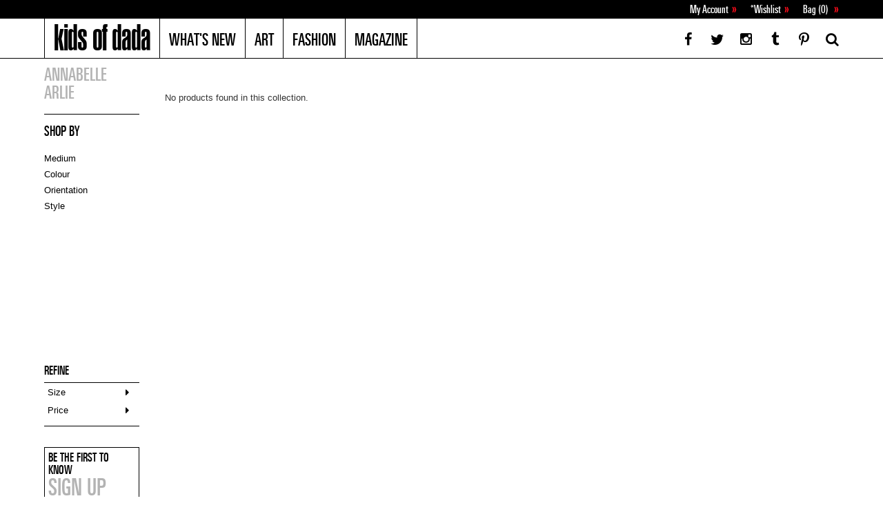

--- FILE ---
content_type: text/html; charset=utf-8
request_url: https://www.kidsofdada.com/collections/annabelle-arlie-1
body_size: 15073
content:
<!doctype html>
<!--[if lt IE 7 ]> <html lang="en" class="no-js ie6"> <![endif]-->
<!--[if IE 7 ]>    <html lang="en" class="no-js ie7"> <![endif]-->
<!--[if IE 8 ]>    <html lang="en" class="no-js ie8"> <![endif]-->
<!--[if (gt IE 9)|!(IE)]><!--> <html lang="en" class="no-js"> <!--<![endif]-->
<head>
  <meta charset="utf-8">
  <meta http-equiv="X-UA-Compatible" content="IE=edge,chrome=1">

  <link rel="canonical" href="https://www.kidsofdada.com/collections/annabelle-arlie-1" />
  <meta name="viewport" content="width=device-width, initial-scale=1, user-scalable=no">

  



<meta property="og:site_name" content="Kids of Dada" />







<title>Annabelle Arlie | Kids of Dada</title>


  <script>window.performance && window.performance.mark && window.performance.mark('shopify.content_for_header.start');</script><meta id="shopify-digital-wallet" name="shopify-digital-wallet" content="/2007124/digital_wallets/dialog">
<meta name="shopify-checkout-api-token" content="f95fb2f29a2bf133956788188f1736f7">
<meta id="in-context-paypal-metadata" data-shop-id="2007124" data-venmo-supported="false" data-environment="production" data-locale="en_US" data-paypal-v4="true" data-currency="GBP">
<link rel="alternate" type="application/atom+xml" title="Feed" href="/collections/annabelle-arlie-1.atom" />
<link rel="alternate" type="application/json+oembed" href="https://www.kidsofdada.com/collections/annabelle-arlie-1.oembed">
<script async="async" src="/checkouts/internal/preloads.js?locale=en-GB"></script>
<script id="shopify-features" type="application/json">{"accessToken":"f95fb2f29a2bf133956788188f1736f7","betas":["rich-media-storefront-analytics"],"domain":"www.kidsofdada.com","predictiveSearch":true,"shopId":2007124,"locale":"en"}</script>
<script>var Shopify = Shopify || {};
Shopify.shop = "kids-of-dada.myshopify.com";
Shopify.locale = "en";
Shopify.currency = {"active":"GBP","rate":"1.0"};
Shopify.country = "GB";
Shopify.theme = {"name":"KOD July 2015 - (Mobile)","id":30900097,"schema_name":null,"schema_version":null,"theme_store_id":null,"role":"main"};
Shopify.theme.handle = "null";
Shopify.theme.style = {"id":null,"handle":null};
Shopify.cdnHost = "www.kidsofdada.com/cdn";
Shopify.routes = Shopify.routes || {};
Shopify.routes.root = "/";</script>
<script type="module">!function(o){(o.Shopify=o.Shopify||{}).modules=!0}(window);</script>
<script>!function(o){function n(){var o=[];function n(){o.push(Array.prototype.slice.apply(arguments))}return n.q=o,n}var t=o.Shopify=o.Shopify||{};t.loadFeatures=n(),t.autoloadFeatures=n()}(window);</script>
<script id="shop-js-analytics" type="application/json">{"pageType":"collection"}</script>
<script defer="defer" async type="module" src="//www.kidsofdada.com/cdn/shopifycloud/shop-js/modules/v2/client.init-shop-cart-sync_C5BV16lS.en.esm.js"></script>
<script defer="defer" async type="module" src="//www.kidsofdada.com/cdn/shopifycloud/shop-js/modules/v2/chunk.common_CygWptCX.esm.js"></script>
<script type="module">
  await import("//www.kidsofdada.com/cdn/shopifycloud/shop-js/modules/v2/client.init-shop-cart-sync_C5BV16lS.en.esm.js");
await import("//www.kidsofdada.com/cdn/shopifycloud/shop-js/modules/v2/chunk.common_CygWptCX.esm.js");

  window.Shopify.SignInWithShop?.initShopCartSync?.({"fedCMEnabled":true,"windoidEnabled":true});

</script>
<script id="__st">var __st={"a":2007124,"offset":0,"reqid":"a8822201-c1a1-4744-9ab4-9bb1d8f4bef7-1768760290","pageurl":"www.kidsofdada.com\/collections\/annabelle-arlie-1","u":"e72f194fecda","p":"collection","rtyp":"collection","rid":12138463};</script>
<script>window.ShopifyPaypalV4VisibilityTracking = true;</script>
<script id="captcha-bootstrap">!function(){'use strict';const t='contact',e='account',n='new_comment',o=[[t,t],['blogs',n],['comments',n],[t,'customer']],c=[[e,'customer_login'],[e,'guest_login'],[e,'recover_customer_password'],[e,'create_customer']],r=t=>t.map((([t,e])=>`form[action*='/${t}']:not([data-nocaptcha='true']) input[name='form_type'][value='${e}']`)).join(','),a=t=>()=>t?[...document.querySelectorAll(t)].map((t=>t.form)):[];function s(){const t=[...o],e=r(t);return a(e)}const i='password',u='form_key',d=['recaptcha-v3-token','g-recaptcha-response','h-captcha-response',i],f=()=>{try{return window.sessionStorage}catch{return}},m='__shopify_v',_=t=>t.elements[u];function p(t,e,n=!1){try{const o=window.sessionStorage,c=JSON.parse(o.getItem(e)),{data:r}=function(t){const{data:e,action:n}=t;return t[m]||n?{data:e,action:n}:{data:t,action:n}}(c);for(const[e,n]of Object.entries(r))t.elements[e]&&(t.elements[e].value=n);n&&o.removeItem(e)}catch(o){console.error('form repopulation failed',{error:o})}}const l='form_type',E='cptcha';function T(t){t.dataset[E]=!0}const w=window,h=w.document,L='Shopify',v='ce_forms',y='captcha';let A=!1;((t,e)=>{const n=(g='f06e6c50-85a8-45c8-87d0-21a2b65856fe',I='https://cdn.shopify.com/shopifycloud/storefront-forms-hcaptcha/ce_storefront_forms_captcha_hcaptcha.v1.5.2.iife.js',D={infoText:'Protected by hCaptcha',privacyText:'Privacy',termsText:'Terms'},(t,e,n)=>{const o=w[L][v],c=o.bindForm;if(c)return c(t,g,e,D).then(n);var r;o.q.push([[t,g,e,D],n]),r=I,A||(h.body.append(Object.assign(h.createElement('script'),{id:'captcha-provider',async:!0,src:r})),A=!0)});var g,I,D;w[L]=w[L]||{},w[L][v]=w[L][v]||{},w[L][v].q=[],w[L][y]=w[L][y]||{},w[L][y].protect=function(t,e){n(t,void 0,e),T(t)},Object.freeze(w[L][y]),function(t,e,n,w,h,L){const[v,y,A,g]=function(t,e,n){const i=e?o:[],u=t?c:[],d=[...i,...u],f=r(d),m=r(i),_=r(d.filter((([t,e])=>n.includes(e))));return[a(f),a(m),a(_),s()]}(w,h,L),I=t=>{const e=t.target;return e instanceof HTMLFormElement?e:e&&e.form},D=t=>v().includes(t);t.addEventListener('submit',(t=>{const e=I(t);if(!e)return;const n=D(e)&&!e.dataset.hcaptchaBound&&!e.dataset.recaptchaBound,o=_(e),c=g().includes(e)&&(!o||!o.value);(n||c)&&t.preventDefault(),c&&!n&&(function(t){try{if(!f())return;!function(t){const e=f();if(!e)return;const n=_(t);if(!n)return;const o=n.value;o&&e.removeItem(o)}(t);const e=Array.from(Array(32),(()=>Math.random().toString(36)[2])).join('');!function(t,e){_(t)||t.append(Object.assign(document.createElement('input'),{type:'hidden',name:u})),t.elements[u].value=e}(t,e),function(t,e){const n=f();if(!n)return;const o=[...t.querySelectorAll(`input[type='${i}']`)].map((({name:t})=>t)),c=[...d,...o],r={};for(const[a,s]of new FormData(t).entries())c.includes(a)||(r[a]=s);n.setItem(e,JSON.stringify({[m]:1,action:t.action,data:r}))}(t,e)}catch(e){console.error('failed to persist form',e)}}(e),e.submit())}));const S=(t,e)=>{t&&!t.dataset[E]&&(n(t,e.some((e=>e===t))),T(t))};for(const o of['focusin','change'])t.addEventListener(o,(t=>{const e=I(t);D(e)&&S(e,y())}));const B=e.get('form_key'),M=e.get(l),P=B&&M;t.addEventListener('DOMContentLoaded',(()=>{const t=y();if(P)for(const e of t)e.elements[l].value===M&&p(e,B);[...new Set([...A(),...v().filter((t=>'true'===t.dataset.shopifyCaptcha))])].forEach((e=>S(e,t)))}))}(h,new URLSearchParams(w.location.search),n,t,e,['guest_login'])})(!0,!0)}();</script>
<script integrity="sha256-4kQ18oKyAcykRKYeNunJcIwy7WH5gtpwJnB7kiuLZ1E=" data-source-attribution="shopify.loadfeatures" defer="defer" src="//www.kidsofdada.com/cdn/shopifycloud/storefront/assets/storefront/load_feature-a0a9edcb.js" crossorigin="anonymous"></script>
<script data-source-attribution="shopify.dynamic_checkout.dynamic.init">var Shopify=Shopify||{};Shopify.PaymentButton=Shopify.PaymentButton||{isStorefrontPortableWallets:!0,init:function(){window.Shopify.PaymentButton.init=function(){};var t=document.createElement("script");t.src="https://www.kidsofdada.com/cdn/shopifycloud/portable-wallets/latest/portable-wallets.en.js",t.type="module",document.head.appendChild(t)}};
</script>
<script data-source-attribution="shopify.dynamic_checkout.buyer_consent">
  function portableWalletsHideBuyerConsent(e){var t=document.getElementById("shopify-buyer-consent"),n=document.getElementById("shopify-subscription-policy-button");t&&n&&(t.classList.add("hidden"),t.setAttribute("aria-hidden","true"),n.removeEventListener("click",e))}function portableWalletsShowBuyerConsent(e){var t=document.getElementById("shopify-buyer-consent"),n=document.getElementById("shopify-subscription-policy-button");t&&n&&(t.classList.remove("hidden"),t.removeAttribute("aria-hidden"),n.addEventListener("click",e))}window.Shopify?.PaymentButton&&(window.Shopify.PaymentButton.hideBuyerConsent=portableWalletsHideBuyerConsent,window.Shopify.PaymentButton.showBuyerConsent=portableWalletsShowBuyerConsent);
</script>
<script data-source-attribution="shopify.dynamic_checkout.cart.bootstrap">document.addEventListener("DOMContentLoaded",(function(){function t(){return document.querySelector("shopify-accelerated-checkout-cart, shopify-accelerated-checkout")}if(t())Shopify.PaymentButton.init();else{new MutationObserver((function(e,n){t()&&(Shopify.PaymentButton.init(),n.disconnect())})).observe(document.body,{childList:!0,subtree:!0})}}));
</script>
<link id="shopify-accelerated-checkout-styles" rel="stylesheet" media="screen" href="https://www.kidsofdada.com/cdn/shopifycloud/portable-wallets/latest/accelerated-checkout-backwards-compat.css" crossorigin="anonymous">
<style id="shopify-accelerated-checkout-cart">
        #shopify-buyer-consent {
  margin-top: 1em;
  display: inline-block;
  width: 100%;
}

#shopify-buyer-consent.hidden {
  display: none;
}

#shopify-subscription-policy-button {
  background: none;
  border: none;
  padding: 0;
  text-decoration: underline;
  font-size: inherit;
  cursor: pointer;
}

#shopify-subscription-policy-button::before {
  box-shadow: none;
}

      </style>

<script>window.performance && window.performance.mark && window.performance.mark('shopify.content_for_header.end');</script>

  <link href='//fonts.googleapis.com/css?family=Merriweather:400,400italic,300italic,300,700,700italic' rel='stylesheet' type='text/css'>
<link href='//fonts.googleapis.com/css?family=PT+Sans:400,700,400italic' rel='stylesheet' type='text/css'>

<link href="//www.kidsofdada.com/cdn/shop/t/7/assets/fonts.css?v=142046905668554295781441786401" rel="stylesheet" type="text/css" media="all" />

<link href="//www.kidsofdada.com/cdn/shop/t/7/assets/bxslider.css?v=12387422054916656851674755312" rel="stylesheet" type="text/css" media="all" />
<link href="//www.kidsofdada.com/cdn/shop/t/7/assets/bootstrap.css?v=65463890036939731951674755312" rel="stylesheet" type="text/css" media="all" />
<link href="//www.kidsofdada.com/cdn/shop/t/7/assets/bootstrap-responsive.css?v=41900972360464342881438089969" rel="stylesheet" type="text/css" media="all" />

<link href="//www.kidsofdada.com/cdn/shop/t/7/assets/font-awesome.css?v=83275996265593080951438071166" rel="stylesheet" type="text/css" media="all" />
<link href="//www.kidsofdada.com/cdn/shop/t/7/assets/custom-style.css?v=152954263443889680241674755312" rel="stylesheet" type="text/css" media="all" />
<link href="//www.kidsofdada.com/cdn/shop/t/7/assets/custom-style2.css?v=119538610507061122641674755312" rel="stylesheet" type="text/css" media="all" />
<link href="//www.kidsofdada.com/cdn/shop/t/7/assets/jquery.mmenu.css?v=126608137906739454081441787871" rel="stylesheet" type="text/css" media="all" />
<link href="//www.kidsofdada.com/cdn/shop/t/7/assets/minicart-style.css?v=99184922108397002451442647721" rel="stylesheet" type="text/css" media="all" />






<link href="//www.kidsofdada.com/cdn/shop/t/7/assets/art-style.css?v=72074281923971253661448293487" rel="stylesheet" type="text/css" media="all" />






  
  <script src="//ajax.googleapis.com/ajax/libs/jquery/1.7/jquery.min.js" type="text/javascript"></script> 


<script src="//www.kidsofdada.com/cdn/shop/t/7/assets/jquery.cookie.js?v=4900847683117879541437915464" type="text/javascript"></script>
<script src="//www.kidsofdada.com/cdn/shop/t/7/assets/jquery.reveal.js?v=136770831465116937381437915465" type="text/javascript"></script>


<script src="//www.kidsofdada.com/cdn/shop/t/7/assets/bootstrap.min.js?v=75478287697594736251437915455" type="text/javascript"></script>
<script src="//www.kidsofdada.com/cdn/shop/t/7/assets/modernizr.js?v=100312132821078533521437915471" type="text/javascript"></script>
<script src="//www.kidsofdada.com/cdn/shop/t/7/assets/jquery.placeholder.js?v=12892451117050027601437915465" type="text/javascript"></script>
<script src="//www.kidsofdada.com/cdn/shop/t/7/assets/jqueryui.js?v=55091866330605384601437915465" type="text/javascript"></script>
<script src="//www.kidsofdada.com/cdn/shop/t/7/assets/jquery.bxslider.min.js?v=127053763525451789301437915464" type="text/javascript"></script>
<script src="//www.kidsofdada.com/cdn/shop/t/7/assets/jquery.mousewheel.min.js?v=51647933063221024201437915464" type="text/javascript"></script>
<script src="//www.kidsofdada.com/cdn/shop/t/7/assets/zoom.js?v=66465231734631976521437915477" type="text/javascript"></script>
<script src="//www.kidsofdada.com/cdn/shop/t/7/assets/hoverintent.js?v=11467377999426669801437915462" type="text/javascript"></script>

<script src="//www.kidsofdada.com/cdn/shopifycloud/storefront/assets/themes_support/option_selection-b017cd28.js" type="text/javascript"></script>


<link href="//www.kidsofdada.com/cdn/shop/t/7/assets/jquery.fancybox.css?v=165947391555420919451437915464" rel="stylesheet" type="text/css" media="all" />
<script src="//www.kidsofdada.com/cdn/shop/t/7/assets/jquery.fancybox.js?v=153308682288142444791437915464" type="text/javascript"></script>

<script src="//www.kidsofdada.com/cdn/shop/t/7/assets/instafeed.js?v=147938464956039228401437915463" type="text/javascript"></script>

<script src="//www.kidsofdada.com/cdn/shop/t/7/assets/jquery.mmenu.min.js?v=110777006268908111221441787516" type="text/javascript"></script>
<script type="text/javascript">
  $(function() {
    $('nav#menu').mmenu({
      //navbar 		: false,
    });
  });
</script>
    
  


    
  
  
  <meta name="google-site-verification" content="-5nnJX6WnZLilWAIx_zkWqHCZNwr1EtmbHf-iGr7MbU" />
  
<meta property="og:image" content="https://cdn.shopify.com/s/files/1/0200/7124/files/checkout_logo_7.png?height=628&pad_color=fff&v=1613150281&width=1200" />
<meta property="og:image:secure_url" content="https://cdn.shopify.com/s/files/1/0200/7124/files/checkout_logo_7.png?height=628&pad_color=fff&v=1613150281&width=1200" />
<meta property="og:image:width" content="1200" />
<meta property="og:image:height" content="628" />
<link href="https://monorail-edge.shopifysvc.com" rel="dns-prefetch">
<script>(function(){if ("sendBeacon" in navigator && "performance" in window) {try {var session_token_from_headers = performance.getEntriesByType('navigation')[0].serverTiming.find(x => x.name == '_s').description;} catch {var session_token_from_headers = undefined;}var session_cookie_matches = document.cookie.match(/_shopify_s=([^;]*)/);var session_token_from_cookie = session_cookie_matches && session_cookie_matches.length === 2 ? session_cookie_matches[1] : "";var session_token = session_token_from_headers || session_token_from_cookie || "";function handle_abandonment_event(e) {var entries = performance.getEntries().filter(function(entry) {return /monorail-edge.shopifysvc.com/.test(entry.name);});if (!window.abandonment_tracked && entries.length === 0) {window.abandonment_tracked = true;var currentMs = Date.now();var navigation_start = performance.timing.navigationStart;var payload = {shop_id: 2007124,url: window.location.href,navigation_start,duration: currentMs - navigation_start,session_token,page_type: "collection"};window.navigator.sendBeacon("https://monorail-edge.shopifysvc.com/v1/produce", JSON.stringify({schema_id: "online_store_buyer_site_abandonment/1.1",payload: payload,metadata: {event_created_at_ms: currentMs,event_sent_at_ms: currentMs}}));}}window.addEventListener('pagehide', handle_abandonment_event);}}());</script>
<script id="web-pixels-manager-setup">(function e(e,d,r,n,o){if(void 0===o&&(o={}),!Boolean(null===(a=null===(i=window.Shopify)||void 0===i?void 0:i.analytics)||void 0===a?void 0:a.replayQueue)){var i,a;window.Shopify=window.Shopify||{};var t=window.Shopify;t.analytics=t.analytics||{};var s=t.analytics;s.replayQueue=[],s.publish=function(e,d,r){return s.replayQueue.push([e,d,r]),!0};try{self.performance.mark("wpm:start")}catch(e){}var l=function(){var e={modern:/Edge?\/(1{2}[4-9]|1[2-9]\d|[2-9]\d{2}|\d{4,})\.\d+(\.\d+|)|Firefox\/(1{2}[4-9]|1[2-9]\d|[2-9]\d{2}|\d{4,})\.\d+(\.\d+|)|Chrom(ium|e)\/(9{2}|\d{3,})\.\d+(\.\d+|)|(Maci|X1{2}).+ Version\/(15\.\d+|(1[6-9]|[2-9]\d|\d{3,})\.\d+)([,.]\d+|)( \(\w+\)|)( Mobile\/\w+|) Safari\/|Chrome.+OPR\/(9{2}|\d{3,})\.\d+\.\d+|(CPU[ +]OS|iPhone[ +]OS|CPU[ +]iPhone|CPU IPhone OS|CPU iPad OS)[ +]+(15[._]\d+|(1[6-9]|[2-9]\d|\d{3,})[._]\d+)([._]\d+|)|Android:?[ /-](13[3-9]|1[4-9]\d|[2-9]\d{2}|\d{4,})(\.\d+|)(\.\d+|)|Android.+Firefox\/(13[5-9]|1[4-9]\d|[2-9]\d{2}|\d{4,})\.\d+(\.\d+|)|Android.+Chrom(ium|e)\/(13[3-9]|1[4-9]\d|[2-9]\d{2}|\d{4,})\.\d+(\.\d+|)|SamsungBrowser\/([2-9]\d|\d{3,})\.\d+/,legacy:/Edge?\/(1[6-9]|[2-9]\d|\d{3,})\.\d+(\.\d+|)|Firefox\/(5[4-9]|[6-9]\d|\d{3,})\.\d+(\.\d+|)|Chrom(ium|e)\/(5[1-9]|[6-9]\d|\d{3,})\.\d+(\.\d+|)([\d.]+$|.*Safari\/(?![\d.]+ Edge\/[\d.]+$))|(Maci|X1{2}).+ Version\/(10\.\d+|(1[1-9]|[2-9]\d|\d{3,})\.\d+)([,.]\d+|)( \(\w+\)|)( Mobile\/\w+|) Safari\/|Chrome.+OPR\/(3[89]|[4-9]\d|\d{3,})\.\d+\.\d+|(CPU[ +]OS|iPhone[ +]OS|CPU[ +]iPhone|CPU IPhone OS|CPU iPad OS)[ +]+(10[._]\d+|(1[1-9]|[2-9]\d|\d{3,})[._]\d+)([._]\d+|)|Android:?[ /-](13[3-9]|1[4-9]\d|[2-9]\d{2}|\d{4,})(\.\d+|)(\.\d+|)|Mobile Safari.+OPR\/([89]\d|\d{3,})\.\d+\.\d+|Android.+Firefox\/(13[5-9]|1[4-9]\d|[2-9]\d{2}|\d{4,})\.\d+(\.\d+|)|Android.+Chrom(ium|e)\/(13[3-9]|1[4-9]\d|[2-9]\d{2}|\d{4,})\.\d+(\.\d+|)|Android.+(UC? ?Browser|UCWEB|U3)[ /]?(15\.([5-9]|\d{2,})|(1[6-9]|[2-9]\d|\d{3,})\.\d+)\.\d+|SamsungBrowser\/(5\.\d+|([6-9]|\d{2,})\.\d+)|Android.+MQ{2}Browser\/(14(\.(9|\d{2,})|)|(1[5-9]|[2-9]\d|\d{3,})(\.\d+|))(\.\d+|)|K[Aa][Ii]OS\/(3\.\d+|([4-9]|\d{2,})\.\d+)(\.\d+|)/},d=e.modern,r=e.legacy,n=navigator.userAgent;return n.match(d)?"modern":n.match(r)?"legacy":"unknown"}(),u="modern"===l?"modern":"legacy",c=(null!=n?n:{modern:"",legacy:""})[u],f=function(e){return[e.baseUrl,"/wpm","/b",e.hashVersion,"modern"===e.buildTarget?"m":"l",".js"].join("")}({baseUrl:d,hashVersion:r,buildTarget:u}),m=function(e){var d=e.version,r=e.bundleTarget,n=e.surface,o=e.pageUrl,i=e.monorailEndpoint;return{emit:function(e){var a=e.status,t=e.errorMsg,s=(new Date).getTime(),l=JSON.stringify({metadata:{event_sent_at_ms:s},events:[{schema_id:"web_pixels_manager_load/3.1",payload:{version:d,bundle_target:r,page_url:o,status:a,surface:n,error_msg:t},metadata:{event_created_at_ms:s}}]});if(!i)return console&&console.warn&&console.warn("[Web Pixels Manager] No Monorail endpoint provided, skipping logging."),!1;try{return self.navigator.sendBeacon.bind(self.navigator)(i,l)}catch(e){}var u=new XMLHttpRequest;try{return u.open("POST",i,!0),u.setRequestHeader("Content-Type","text/plain"),u.send(l),!0}catch(e){return console&&console.warn&&console.warn("[Web Pixels Manager] Got an unhandled error while logging to Monorail."),!1}}}}({version:r,bundleTarget:l,surface:e.surface,pageUrl:self.location.href,monorailEndpoint:e.monorailEndpoint});try{o.browserTarget=l,function(e){var d=e.src,r=e.async,n=void 0===r||r,o=e.onload,i=e.onerror,a=e.sri,t=e.scriptDataAttributes,s=void 0===t?{}:t,l=document.createElement("script"),u=document.querySelector("head"),c=document.querySelector("body");if(l.async=n,l.src=d,a&&(l.integrity=a,l.crossOrigin="anonymous"),s)for(var f in s)if(Object.prototype.hasOwnProperty.call(s,f))try{l.dataset[f]=s[f]}catch(e){}if(o&&l.addEventListener("load",o),i&&l.addEventListener("error",i),u)u.appendChild(l);else{if(!c)throw new Error("Did not find a head or body element to append the script");c.appendChild(l)}}({src:f,async:!0,onload:function(){if(!function(){var e,d;return Boolean(null===(d=null===(e=window.Shopify)||void 0===e?void 0:e.analytics)||void 0===d?void 0:d.initialized)}()){var d=window.webPixelsManager.init(e)||void 0;if(d){var r=window.Shopify.analytics;r.replayQueue.forEach((function(e){var r=e[0],n=e[1],o=e[2];d.publishCustomEvent(r,n,o)})),r.replayQueue=[],r.publish=d.publishCustomEvent,r.visitor=d.visitor,r.initialized=!0}}},onerror:function(){return m.emit({status:"failed",errorMsg:"".concat(f," has failed to load")})},sri:function(e){var d=/^sha384-[A-Za-z0-9+/=]+$/;return"string"==typeof e&&d.test(e)}(c)?c:"",scriptDataAttributes:o}),m.emit({status:"loading"})}catch(e){m.emit({status:"failed",errorMsg:(null==e?void 0:e.message)||"Unknown error"})}}})({shopId: 2007124,storefrontBaseUrl: "https://www.kidsofdada.com",extensionsBaseUrl: "https://extensions.shopifycdn.com/cdn/shopifycloud/web-pixels-manager",monorailEndpoint: "https://monorail-edge.shopifysvc.com/unstable/produce_batch",surface: "storefront-renderer",enabledBetaFlags: ["2dca8a86"],webPixelsConfigList: [{"id":"94830792","eventPayloadVersion":"v1","runtimeContext":"LAX","scriptVersion":"1","type":"CUSTOM","privacyPurposes":["ANALYTICS"],"name":"Google Analytics tag (migrated)"},{"id":"shopify-app-pixel","configuration":"{}","eventPayloadVersion":"v1","runtimeContext":"STRICT","scriptVersion":"0450","apiClientId":"shopify-pixel","type":"APP","privacyPurposes":["ANALYTICS","MARKETING"]},{"id":"shopify-custom-pixel","eventPayloadVersion":"v1","runtimeContext":"LAX","scriptVersion":"0450","apiClientId":"shopify-pixel","type":"CUSTOM","privacyPurposes":["ANALYTICS","MARKETING"]}],isMerchantRequest: false,initData: {"shop":{"name":"Kids of Dada","paymentSettings":{"currencyCode":"GBP"},"myshopifyDomain":"kids-of-dada.myshopify.com","countryCode":"GB","storefrontUrl":"https:\/\/www.kidsofdada.com"},"customer":null,"cart":null,"checkout":null,"productVariants":[],"purchasingCompany":null},},"https://www.kidsofdada.com/cdn","fcfee988w5aeb613cpc8e4bc33m6693e112",{"modern":"","legacy":""},{"shopId":"2007124","storefrontBaseUrl":"https:\/\/www.kidsofdada.com","extensionBaseUrl":"https:\/\/extensions.shopifycdn.com\/cdn\/shopifycloud\/web-pixels-manager","surface":"storefront-renderer","enabledBetaFlags":"[\"2dca8a86\"]","isMerchantRequest":"false","hashVersion":"fcfee988w5aeb613cpc8e4bc33m6693e112","publish":"custom","events":"[[\"page_viewed\",{}],[\"collection_viewed\",{\"collection\":{\"id\":\"12138463\",\"title\":\"Annabelle Arlie\",\"productVariants\":[]}}]]"});</script><script>
  window.ShopifyAnalytics = window.ShopifyAnalytics || {};
  window.ShopifyAnalytics.meta = window.ShopifyAnalytics.meta || {};
  window.ShopifyAnalytics.meta.currency = 'GBP';
  var meta = {"products":[],"page":{"pageType":"collection","resourceType":"collection","resourceId":12138463,"requestId":"a8822201-c1a1-4744-9ab4-9bb1d8f4bef7-1768760290"}};
  for (var attr in meta) {
    window.ShopifyAnalytics.meta[attr] = meta[attr];
  }
</script>
<script class="analytics">
  (function () {
    var customDocumentWrite = function(content) {
      var jquery = null;

      if (window.jQuery) {
        jquery = window.jQuery;
      } else if (window.Checkout && window.Checkout.$) {
        jquery = window.Checkout.$;
      }

      if (jquery) {
        jquery('body').append(content);
      }
    };

    var hasLoggedConversion = function(token) {
      if (token) {
        return document.cookie.indexOf('loggedConversion=' + token) !== -1;
      }
      return false;
    }

    var setCookieIfConversion = function(token) {
      if (token) {
        var twoMonthsFromNow = new Date(Date.now());
        twoMonthsFromNow.setMonth(twoMonthsFromNow.getMonth() + 2);

        document.cookie = 'loggedConversion=' + token + '; expires=' + twoMonthsFromNow;
      }
    }

    var trekkie = window.ShopifyAnalytics.lib = window.trekkie = window.trekkie || [];
    if (trekkie.integrations) {
      return;
    }
    trekkie.methods = [
      'identify',
      'page',
      'ready',
      'track',
      'trackForm',
      'trackLink'
    ];
    trekkie.factory = function(method) {
      return function() {
        var args = Array.prototype.slice.call(arguments);
        args.unshift(method);
        trekkie.push(args);
        return trekkie;
      };
    };
    for (var i = 0; i < trekkie.methods.length; i++) {
      var key = trekkie.methods[i];
      trekkie[key] = trekkie.factory(key);
    }
    trekkie.load = function(config) {
      trekkie.config = config || {};
      trekkie.config.initialDocumentCookie = document.cookie;
      var first = document.getElementsByTagName('script')[0];
      var script = document.createElement('script');
      script.type = 'text/javascript';
      script.onerror = function(e) {
        var scriptFallback = document.createElement('script');
        scriptFallback.type = 'text/javascript';
        scriptFallback.onerror = function(error) {
                var Monorail = {
      produce: function produce(monorailDomain, schemaId, payload) {
        var currentMs = new Date().getTime();
        var event = {
          schema_id: schemaId,
          payload: payload,
          metadata: {
            event_created_at_ms: currentMs,
            event_sent_at_ms: currentMs
          }
        };
        return Monorail.sendRequest("https://" + monorailDomain + "/v1/produce", JSON.stringify(event));
      },
      sendRequest: function sendRequest(endpointUrl, payload) {
        // Try the sendBeacon API
        if (window && window.navigator && typeof window.navigator.sendBeacon === 'function' && typeof window.Blob === 'function' && !Monorail.isIos12()) {
          var blobData = new window.Blob([payload], {
            type: 'text/plain'
          });

          if (window.navigator.sendBeacon(endpointUrl, blobData)) {
            return true;
          } // sendBeacon was not successful

        } // XHR beacon

        var xhr = new XMLHttpRequest();

        try {
          xhr.open('POST', endpointUrl);
          xhr.setRequestHeader('Content-Type', 'text/plain');
          xhr.send(payload);
        } catch (e) {
          console.log(e);
        }

        return false;
      },
      isIos12: function isIos12() {
        return window.navigator.userAgent.lastIndexOf('iPhone; CPU iPhone OS 12_') !== -1 || window.navigator.userAgent.lastIndexOf('iPad; CPU OS 12_') !== -1;
      }
    };
    Monorail.produce('monorail-edge.shopifysvc.com',
      'trekkie_storefront_load_errors/1.1',
      {shop_id: 2007124,
      theme_id: 30900097,
      app_name: "storefront",
      context_url: window.location.href,
      source_url: "//www.kidsofdada.com/cdn/s/trekkie.storefront.cd680fe47e6c39ca5d5df5f0a32d569bc48c0f27.min.js"});

        };
        scriptFallback.async = true;
        scriptFallback.src = '//www.kidsofdada.com/cdn/s/trekkie.storefront.cd680fe47e6c39ca5d5df5f0a32d569bc48c0f27.min.js';
        first.parentNode.insertBefore(scriptFallback, first);
      };
      script.async = true;
      script.src = '//www.kidsofdada.com/cdn/s/trekkie.storefront.cd680fe47e6c39ca5d5df5f0a32d569bc48c0f27.min.js';
      first.parentNode.insertBefore(script, first);
    };
    trekkie.load(
      {"Trekkie":{"appName":"storefront","development":false,"defaultAttributes":{"shopId":2007124,"isMerchantRequest":null,"themeId":30900097,"themeCityHash":"16741337276998669824","contentLanguage":"en","currency":"GBP","eventMetadataId":"82672c98-1e9d-49d5-a264-f6a9d9809075"},"isServerSideCookieWritingEnabled":true,"monorailRegion":"shop_domain","enabledBetaFlags":["65f19447"]},"Session Attribution":{},"S2S":{"facebookCapiEnabled":false,"source":"trekkie-storefront-renderer","apiClientId":580111}}
    );

    var loaded = false;
    trekkie.ready(function() {
      if (loaded) return;
      loaded = true;

      window.ShopifyAnalytics.lib = window.trekkie;

      var originalDocumentWrite = document.write;
      document.write = customDocumentWrite;
      try { window.ShopifyAnalytics.merchantGoogleAnalytics.call(this); } catch(error) {};
      document.write = originalDocumentWrite;

      window.ShopifyAnalytics.lib.page(null,{"pageType":"collection","resourceType":"collection","resourceId":12138463,"requestId":"a8822201-c1a1-4744-9ab4-9bb1d8f4bef7-1768760290","shopifyEmitted":true});

      var match = window.location.pathname.match(/checkouts\/(.+)\/(thank_you|post_purchase)/)
      var token = match? match[1]: undefined;
      if (!hasLoggedConversion(token)) {
        setCookieIfConversion(token);
        window.ShopifyAnalytics.lib.track("Viewed Product Category",{"currency":"GBP","category":"Collection: annabelle-arlie-1","collectionName":"annabelle-arlie-1","collectionId":12138463,"nonInteraction":true},undefined,undefined,{"shopifyEmitted":true});
      }
    });


        var eventsListenerScript = document.createElement('script');
        eventsListenerScript.async = true;
        eventsListenerScript.src = "//www.kidsofdada.com/cdn/shopifycloud/storefront/assets/shop_events_listener-3da45d37.js";
        document.getElementsByTagName('head')[0].appendChild(eventsListenerScript);

})();</script>
  <script>
  if (!window.ga || (window.ga && typeof window.ga !== 'function')) {
    window.ga = function ga() {
      (window.ga.q = window.ga.q || []).push(arguments);
      if (window.Shopify && window.Shopify.analytics && typeof window.Shopify.analytics.publish === 'function') {
        window.Shopify.analytics.publish("ga_stub_called", {}, {sendTo: "google_osp_migration"});
      }
      console.error("Shopify's Google Analytics stub called with:", Array.from(arguments), "\nSee https://help.shopify.com/manual/promoting-marketing/pixels/pixel-migration#google for more information.");
    };
    if (window.Shopify && window.Shopify.analytics && typeof window.Shopify.analytics.publish === 'function') {
      window.Shopify.analytics.publish("ga_stub_initialized", {}, {sendTo: "google_osp_migration"});
    }
  }
</script>
<script
  defer
  src="https://www.kidsofdada.com/cdn/shopifycloud/perf-kit/shopify-perf-kit-3.0.4.min.js"
  data-application="storefront-renderer"
  data-shop-id="2007124"
  data-render-region="gcp-us-central1"
  data-page-type="collection"
  data-theme-instance-id="30900097"
  data-theme-name=""
  data-theme-version=""
  data-monorail-region="shop_domain"
  data-resource-timing-sampling-rate="10"
  data-shs="true"
  data-shs-beacon="true"
  data-shs-export-with-fetch="true"
  data-shs-logs-sample-rate="1"
  data-shs-beacon-endpoint="https://www.kidsofdada.com/api/collect"
></script>
</head>

<body id="topofpage" class="templateCollection">


  <div>  
    <div class="wrap top-navbar hidden-phone">
      <div class="container top-navbar">
        <div class="row">
          <div class="span12 top-navbar">
            <ul class="top-navbar pull-right">
              
              <li><a href="/account/login">My Account<span>»</span></a></li>

              <li><a href="/account/register">*Wishlist<span>»</span></a></li>
              

              <li class="shopping-cart">
                <a href="/cart">Bag (0) <span>»</span></a>
              	
<div id="minicart">
  <div id="minicart-inner">
    
    <p class="minicart-empty">Your shopping cart is empty. Check out our <a href="/collections/whats-new">shop</a> to see what's available.</p>
    
  </div>
</div>

              </li>
            </ul>
          </div>
        </div>
      </div>
    </div>

    <div id="header" class="mm-fixed-top visible-tablet">
  <div class="logo-left">
  <a href="#menu" class="fa fa-bars m-menu"> <span></span></a>
  </div>
  <div class="logo-center">
  <a href="/" class="mobile-logo">
    <!-- <img alt="Kids of Dada" src="//www.kidsofdada.com/cdn/shop/t/7/assets/KOD_mobile_logo-2.png?v=40685808456090345841441431979"> -->
    Kids of Dada
  </a>
  </div>
  
  <div class="logo-right">
    
    <li class="logo-right-cart">
    <a class="mobile-cart" href="/cart">
      <!-- <img  src="//www.kidsofdada.com/cdn/shop/t/7/assets/shopping-bag-16x16.png?7" alt=""> -->
      <span class="mobile-cart-count"> 0</span>
    </a>
    </li>
    
    <li class="logo-right-search">
    <a href="#" class="mobile-search">
      <i class="sprite-search">
        
      </i>
    </a>
    </li>
    <!--
    <li class="logo-right-wish">
    <a href="#" class="mobile-wish">
      <span><img src="//www.kidsofdada.com/cdn/shop/t/7/assets/star-22x22.png?7"></span>
    </a>
    </li>
    -->
  </div>

  <form class="form-search mobile-search-box" action="/search" id="search-form">
    <input type="hidden" name="type" value="product" />
    <input type="text" id="q" name="q" class="input-medium search-query" placeholder="Search" >
    <button type="submit" class="search-btn">
      <i class="sprite-search">
        Search
      </i>
    </button>
    <a href="#" class="search-close"><i class="fa fa-close"></i></a>
  </form>

</div>
<nav id="menu" style="display:none;">
  <ul> 

    <h3><a href="/collections/fashion">Fashion</a></h3>
                            
    <li >
      <a href="/collections/whats-new-fashion" title="What's New">What's New</a>
      
      
    </li>
                            
    <li >
      <a href="/collections/women" title="Women">Women</a>
      
      
      
      <ul>
        
        <li><a href="/collections/women-whats-new">What's New</a></li>
        
        <li><a href="/collections/women-clothing">Clothing</a></li>
        
        <li><a href="/collections/women-jewelry">Jewelry</a></li>
        
        <li><a href="/collections/women-shoes">Shoes</a></li>
        
        <li><a href="/collections/women-accessories">Accessories</a></li>
        
        <li><a href="/collections/women-kod-exclusive">KOD Exclusive</a></li>
        
        <li><a href="/collections/women-lookbook">Lookbooks</a></li>
        
        <li><a href="/pages/designer-a-to-z">Designers</a></li>
        
      </ul>
      
      
    </li>
                            
    <li >
      <a href="/collections/men" title="Men">Men</a>
      
      
      
      <ul>
        
        <li><a href="/collections/men-whats-new">What's New</a></li>
        
        <li><a href="/collections/men-clothing">Clothing</a></li>
        
        <li><a href="/collections/men-jewelry">Jewelry</a></li>
        
        <li><a href="/collections/men-shoes">Shoes</a></li>
        
        <li><a href="/collections/men-accessories">Accessories</a></li>
        
        <li><a href="/collections/men-kod-exclusive">KOD Exclusive</a></li>
        
        <li><a href="/collections/men-lookbooks">Lookbooks</a></li>
        
        <li><a href="/pages/designer-a-to-z">Designers</a></li>
        
      </ul>
      
      
    </li>
                            
    <li >
      <a href="/collections/fashion-bags" title="Bags">Bags</a>
      
      
      
      
    </li>
                            
    <li >
      <a href="/collections/fashion-jewellery" title="Jewelry">Jewelry</a>
      
      
      
      
    </li>
                            
    <li >
      <a href="/collections/fashion-accessories" title="Accessories">Accessories</a>
      
      
      
      
    </li>
                            
    <li >
      <a href="/collections/kod-exclusive" title="KOD Exclusive">KOD Exclusive</a>
      
      
      
      
    </li>
                            
    <li >
      <a href="/pages/designer-a-to-z" title="Designers A-Z">Designers A-Z</a>
      
      
      
      
    </li>
    
       
    <h3 class="f-head"><a href="/collections/art">Art</a></h3>
                            
    <li ><a href="/collections/whats-new" title="What's New">What's New</a></li>
                            
    <li ><a href="/collections/print" title="Limited Edition ">Limited Edition </a></li>
                            
    <li ><a href="/collections/originals" title="Originals">Originals</a></li>
                            
    <li ><a href="/pages/art-a-to-z" title="Artists A-Z">Artists A-Z</a></li>
                            
    <li ><a href="/collections/art" title="View All ">View All </a></li>
    
    
    <h3 class="f-head"><a href="/blogs/magazine">Dada Magazine</a></h3>
                            
    <li ><a href="/account/login" title="My Account">My Account</a></li>
                            
    <li ><a href="/account/register" title="Join Us">Join Us</a></li>
                            
    <li ><a href="/apps/mywishlist" title="Wishlist">Wishlist</a></li>
    
         
  </ul>

</nav> 



    <!-- top-navbar -->
    <div class="wrap alpha-navbar hidden-phone hidden-tablet">
      <div class="container alpha-navbar">
        <div class="row alpha-navbar">
          <div class="span8 alpha-navbar">
            <ul class="alpha-navbar">
              <li class="first"><h1 class="logotext"><a href="/">
                
                kids of dada
                </a></h1></li>
                  
    	<li class=" has-dropdown drop-whats-new">
			
            <a  class="sub-menu" href="#">What's New</a>
			
			
			<ul>
				
				<li><a href="/collections/whats-new">Art</a>
                  
                </li>
				
				<li><a href="/collections/whats-new-fashion">Fashion</a>
                  
                </li>
				
			</ul>
			
		</li>
    
    	<li class=" has-dropdown drop-art">
			
            <a  class="sub-menu" href="/collections/art">Art</a>
			
			
			<ul>
				
				<li><a href="/collections/whats-new">What's New</a>
                  
                </li>
				
				<li><a href="/collections/print">Limited Edition </a>
                  
                </li>
				
				<li><a href="/collections/originals">Originals</a>
                  
                </li>
				
				<li><a href="/pages/art-a-to-z">Artists A-Z</a>
                  
                </li>
				
				<li><a href="/collections/art">View All </a>
                  
                </li>
				
			</ul>
			
		</li>
    
    	<li class=" has-dropdown drop-fashion">
			
            <a  class="sub-menu" href="/collections/fashion">Fashion</a>
			
			
			<ul>
				
				<li><a href="/collections/whats-new-fashion">What's New</a>
                  
                </li>
				
				<li><a href="/collections/women">Women</a>
                  
                </li>
				
				<li><a href="/collections/men">Men</a>
                  
                </li>
				
				<li><a href="/collections/fashion-bags">Bags</a>
                  
                </li>
				
				<li><a href="/collections/fashion-jewellery">Jewelry</a>
                  
                </li>
				
				<li><a href="/collections/fashion-accessories">Accessories</a>
                  
                </li>
				
				<li><a href="/collections/kod-exclusive">KOD Exclusive</a>
                  
                </li>
				
				<li><a href="/pages/designer-a-to-z">Designers A-Z</a>
                  
                </li>
				
			</ul>
			
		</li>
    
    	<li class=" drop-magazine">
			
            <a   href="/blogs/magazine">Magazine</a>
			
			
		</li>
     
              <!-- <li><a href="/pages/lookbook">Lookbook</a></li>-->
            </ul>
          </div>
          <div class="span4 hidden-phone">

            <div class="main-nav-search">
              <a role="button" class="search-toggle">
                
                <i class="fa fa-search"></i>
              </a>
              <div class="search-fieldset">
                <!--  <a role="button" class="search-close"></a> -->
                <form class="form-search pull-right-1" action="/search" id="search-form">
                  <input type="hidden" name="type" value="product" />
                  <input type="text" id="q" name="q" required="" >
                </form>
              </div>
            </div>

            <ul class="header-right">
              <li><a class="header-fbicon" href="https://www.facebook.com/KidsOfDada" target="_blank"><i class="fa fa-facebook"></i></a></li>
              <li><a class="header-twicon" href="https://twitter.com/kidsofdada" target="_blank"><i class="fa fa-twitter"></i></a></li>
              <li><a class="header-instaicon" href="http://instagram.com/kidsofdada" target="_blank"><i class="fa fa-instagram"></i></a></li>
              <li><a class="header-tumbl" href="http://kidsofdada.tumblr.com" target="_blank"><i class="fa fa-tumblr"></i></a></li>
              <li><a class="header-pinicon" href="http://pinterest.com/kidsofdada/" target="_blank"><i class="fa fa-pinterest-p"></i></a></li>
            </ul>
          </div>
        </div>
      </div>
    </div>
    <!-- alpha-navbar -->
    <!-- CONTENT -->
     

<div class="hidden-phone">
  <div class="container content collection collection-annabelle-arlie-1 collectionpages">
    <div class="row art-top">
      <div class="art-collection-left">
        <h2 style="color:#b3b3b3;">Annabelle Arlie</h2>

        <h3 class="artshopby">SHOP BY</h3>
        <ul class="blog_list toggle_list">

          
          <li>
            <a  href="/collections/medium" title="Medium" >
              Medium
            </a>

            
            

            

            
            
            
            
            
            
          </li>
          
          <li>
            <a  href="/collections/colour" title="Colour" >
              Colour
            </a>

            
            

            

            
            
            
            
            
            
          </li>
          
          <li>
            <a  href="/collections/orientation" title="Orientation" >
              Orientation
            </a>

            
            

            

            
            
            
            
            
            
          </li>
          
          <li>
            <a  href="/collections/style" title="Style" >
              Style
            </a>

            
            

            

            
            
            
            
            
            
          </li>
          
          
         
        </ul>


        


        <div class="artrefine-box">
          <h3 class="refineart">Refine</h3>
          <div class="refineby-art">
            <div class="clearfix filter">              
              
              <label id="refine-by-size">Size
                <span class="arrow-up"><i class="fa fa-caret-down"></i></span>
              <span class="arrow-down"><i class="fa fa-caret-right"></i></span>
              </label>
              <div id="refine-by-sizebox" style="display:none;">
                <ul>
                
                
                
                
                
                
                
                
                
                
                </ul>
              </div>
            </div>

            <div class="clearfix filter">
              
              <label id="refine-by-price">
                Price
                <span class="arrow-up"><i class="fa fa-caret-down"></i></span>
              <span class="arrow-down"><i class="fa fa-caret-right"></i></span>
                </label>  
              <div id="refine-by-pricebox" style="display:none;">
                <ul>
                  
                  
                  
                  
                  
                  
                  
                  
                  
                  
                  
                  
                  
                  
                  
                  
                </ul>
              </div>
            </div>

            <script> 
              $(document).ready(function(){
                $("#refine-by-sizebox").hide();
                $(".arrow-up").hide();
                $("#refine-by-size").click(function(){
                  $(this).next("#refine-by-sizebox").slideToggle(500);
                  $(this).find(".arrow-up, .arrow-down").toggle();
                });
                
                $("#refine-by-pricebox").hide();
                $(".arrow-up").hide();
                $("#refine-by-price").click(function(){
                  $(this).next("#refine-by-pricebox").slideToggle(500);
                  $(this).find(".arrow-up, .arrow-down").toggle();
                });
              });
            </script>

          </div>
        </div>

        <div class="artsidebar-box">
          <div class="signup-art">
            <h3>BE THE FIRST TO KNOW</h3>
            <h2><a href="/account/register">SIGN UP</a></h2>
          </div>
        </div>

      </div>

      <div class="art-collection-right">
        <div class="clearfix art-collectionouter"> 
          <div class="collection-spot-art" >
            <div class="row">
              
              

              <p class="span12">No products found in this collection.</p>

              
              
            </div>
          </div>
        </div>	
      </div>
    </div>
  </div>
</div>


<div class="container content collection collection-annabelle-arlie-1 visible-phone">
  <div class="row">
    <div class="span12">
      <div class="visible-phone">
  <h2 class="mobile-coll-title">
    Annabelle Arlie
  </h2>
  <div class="mobilesort">
  <select id="sort-by">
    <option value="manual" class="fir">SORT & REFINE</option>
    <option value="price-ascending">Price: Low - High</option>
    <option value="price-descending">Price: High - Low</option>
    <option value="created-descending">What’s New</option>
    <option value="best-selling">Best Sellers</option>
  </select>
  </div>
</div>
<script>
Shopify.queryParams = {};
if (location.search.length) {
  for (var aKeyValue, i = 0, aCouples = location.search.substr(1).split('&'); i < aCouples.length; i++) {
    aKeyValue = aCouples[i].split('=');
    if (aKeyValue.length > 1) {
      Shopify.queryParams[decodeURIComponent(aKeyValue[0])] = decodeURIComponent(aKeyValue[1]);
    }
  }
}
jQuery('#sort-by')
  .val('title-ascending')
  .bind('change', function() {
    Shopify.queryParams.sort_by = jQuery(this).val();
    location.search = jQuery.param(Shopify.queryParams).replace(/\+/g, '%20');
  });
</script>
    </div>
    <div class="span3 sidebar-wrapper">
      <h2>ANNABELLE ARLIE</h2>
    </div>

      <div class="span8 collection-spot" >
        <div class="row">
          
          

          <p class="span12">No products found in this collection.</p>
          
          
          
        </div>
      </div>
  </div>
</div>


<div class="wrap footer" >
  <div class="container footer">
    <div class="row hidden-phone">
      <div class="span9">
        <form action="//kidsofdada.us5.list-manage.com/subscribe/post?u=6d42d3dde9465067ef339b8ee&amp;id=440d0255b7" method="post" id="email-signup">
          <fieldset>
            <h3>Be the first to know</h3>
            <input type="text" placeholder="enter your email" onfocus="this.placeholder = ''" onblur="this.placeholder = 'Enter your email address'" id="mce-EMAIL" name="EMAIL" required/>
            <input type="submit" id="email-signup-submit" class="email-text-submit" value="SIGN UP"><span class="raquo">»</span>						
          </fieldset>
        </form>
      </div>
      <div class="span3">
        <div class="social-media pull-right">
          <h3>Follow Us: </h3>
          
          <a href="https://www.facebook.com/KidsOfDada" class="social-icon css-sprite sprite-icon-facebook"></a>
          
          
          <a href="https://twitter.com/kidsofdada" class="social-icon css-sprite sprite-icon-twitter"></a>
          

          <a href="http://instagram.com/kidsofdada" class="social-icon css-sprite sprite-icon-instagram"></a>

          
          <a href="http://kidsofdada.tumblr.com/" class="social-icon css-sprite sprite-icon-tumblr"></a>
          
          
          <a href="http://pinterest.com/kidsofdada/" class="social-icon css-sprite sprite-icon-pintrest"></a>
          


          
          <!-- 	<a href="https://plus.google.com/u/0/b/110092958232107507171/110092958232107507171/posts/p/pub" class="social-icon css-sprite sprite-icon-gplus"></a>-->
          
        </div>
      </div>
    </div>

    <div class="row footer-space hidden-phone">
      <div class="span12 footer-bottom">
        <div class="row">
          <div class="span6">
            <h4>Company Information</h4>
            <ul class="unstyled">
              
              <li><a href="/pages/about-us" title="">About Us</a></li>
              
              <li><a href="/pages/art-consultancy" title="">Art Consultancy</a></li>
              
              <li><a href="/pages/contact-us" title="">Contact Us</a></li>
              
              <li><a href="/pages/contribute-to-dada-magazine" title="">Contribute to Dada Magazine</a></li>
              
              <li><a href="/pages/press" title="">Press Enquiries</a></li>
              
            </ul>
          </div>
          <div class="span2 offset1 last">
            <h4>Customer Care</h4>
            <ul class="unstyled">
              
              <li><a href="/pages/faq-customer" title="">FAQ</a></li>
              
              <li><a href="/pages/returns" title="">Returns</a></li>
              
            </ul>
          </div>
          <div class="span3 last">
            <h4>Artists and Designers</h4>
            <ul class="unstyled">
              
              <li><a href="/pages/submit-your-art" title="">For Artists</a></li>
              
              <li><a href="/pages/for-designers" title="">For Designers</a></li>
              
              <li><a href="/pages/artist-gallery-sign-in" title="">Artists/Designer Login</a></li>
              
              <li><a href="/pages/faq-customer" title="">FAQ</a></li>
              
            </ul>
          </div>
        </div>
      </div>
    </div>
    
    <div class="visible-phone">
      
      <div class="follow-us-mobile span12">
        <div class="social-media-mobile">
          
          <a href="https://www.facebook.com/KidsOfDada" class="social-icon sprite-facebook">
           <i class="fa fa-facebook"></i> 
          </a>
          
          
          <a href="https://twitter.com/kidsofdada" class="social-icon sprite-twitter">
            <i class="fa fa-twitter"></i>
          </a>
          

          <a href="http://instagram.com/kidsofdada" class="social-icon sprite-instagram">
            <i class="fa fa-instagram"></i>
          </a>

          
          <a href="http://kidsofdada.tumblr.com/" class="social-icon sprite-tumblr">
            <i class="fa fa-tumblr"></i>
          </a>
          
          
          <a href="http://pinterest.com/kidsofdada/" class="social-icon sprite-pintrest">
            <i class="fa fa-pinterest-p"></i>
          </a>
          
        </div>        
      </div>
      
      
      <div class="span12 backtotop">
        <a href="#0" class="cd-top">Top</a>
      </div>
      
      

      <div class="newsetter-mobile span12">
        <h6 class="ft__headline">LOVE ART & FASHION?</h6>
        <div class="newsetter-mobile-box">
          <form action="//kidsofdada.us5.list-manage.com/subscribe/post?u=6d42d3dde9465067ef339b8ee&amp;id=440d0255b7" method="post" id="email-signup">
			<input type="submit" id="email-signup-submit" class="email-text-submit" value="Want Special Invites »">
            <input type="text" placeholder="Enter your email" onfocus="this.placeholder = ''" onblur="this.placeholder = 'Enter your email'" id="mce-EMAIL" name="EMAIL" required/>            
        </form>
        </div>
      </div>

      <div class="footer-link-mobile span12">
        <ul class="unstyled">
          
          <li><a href="/blogs/magazine">DADA MAGAZINE </a>»</li>
          
          <li><a href="/pages/about-us">COMPANY INFORMATION </a>»</li>
          
          <li><a href="/pages/contact-us">CUSTOMER CARE </a>»</li>
          
        </ul>
      </div>     
    </div>
    
    
    <div class="row row-copyright">
      <div class="span12">
        <p>&copy; 2026 Kids of Dada | Some rights reserved 
          
          | <a href="/pages/terms-conditions" title="">Terms of Service</a>
          
        </p>
      </div>
    </div>
  </div>
</div>



  <a href="#0" class="cd-top-fashion hidden-phone">Top</a>

  <script>
    jQuery(document).ready(function($){
      // browser window scroll (in pixels) after which the "back to top" link is shown
      var offset = 100,
          //browser window scroll (in pixels) after which the "back to top" link opacity is reduced
          offset_opacity = 1000,
          //duration of the top scrolling animation (in ms)
          scroll_top_duration = 400,
          //grab the "back to top" link
          $back_to_top = $('.cd-top-fashion');

      //hide or show the "back to top" link
      $(window).scroll(function(){
        ( $(this).scrollTop() > offset ) ? $back_to_top.addClass('cd-is-visible') : $back_to_top.removeClass('cd-is-visible cd-fade-out');
        if( $(this).scrollTop() > offset_opacity ) { 
          $back_to_top.addClass('cd-fade-out');
        }
      });

      //smooth scroll to top
      $back_to_top.on('click', function(event){
        event.preventDefault();
        $('body,html').animate({
          scrollTop: 0 ,
        }, scroll_top_duration
                              );
      });

    });
  </script>  

<style>
  #lpchatbutton {
    color: #fff;
    height: 46px;
    overflow: hidden;
    position: fixed;
    right: 0;
    top: 25%;
    width: 47px;
    z-index: 100;
}
  /* ===============================================
// Back to Top
// =============================================== */
.cd-top-fashion {
  display: inline-block;
  height: 44px;
  width: 45px;
  position: fixed;
  bottom: 40px;
  right: 0px;
  
 
  /* image replacement properties */
  overflow: hidden;
  text-indent: 100%;
  white-space: nowrap;
  background-color: #fff;
  background-image:url(//www.kidsofdada.com/cdn/shop/t/7/assets/backtotop-fashion.png?v=4535322227631352881442554869);
  background-position: center center;
    background-repeat: no-repeat;
  border:solid 1px #000;
  visibility: hidden;
  opacity: 0;
  -webkit-transition: opacity .3s 0s, visibility 0s .3s;
  -moz-transition: opacity .3s 0s, visibility 0s .3s;
  transition: opacity .3s 0s, visibility 0s .3s;
  border-right:0;
  z-index:100;
}
.cd-top-fashion.cd-is-visible, .cd-top-fashion.cd-fade-out, .no-touch .cd-top-fashion:hover {
  -webkit-transition: opacity .3s 0s, visibility 0s 0s;
  -moz-transition: opacity .3s 0s, visibility 0s 0s;
  transition: opacity .3s 0s, visibility 0s 0s;
}
.cd-top-fashion.cd-is-visible {
  /* the button becomes visible */
  visibility: visible;
  opacity: 1;
}
.cd-top-fashion.cd-fade-out {
  /* if the user keeps scrolling down, the button is out of focus and becomes less visible */
  opacity: 1;
}
.no-touch .cd-top-fashion:hover {
  background-color: #fff;
  opacity: 1;
}
</style>
    <!-- /CONTENT -->


  </div>

  <script type="text/javascript" charset="utf-8">
    //<![CDATA[

    // Including api.jquery.js conditionnally.
    if (typeof Shopify.onCartShippingRatesUpdate === 'undefined') {
      document.write("\u003cscript src=\"\/\/www.kidsofdada.com\/cdn\/shopifycloud\/storefront\/assets\/themes_support\/api.jquery-7ab1a3a4.js\" type=\"text\/javascript\"\u003e\u003c\/script\u003e");
    }

    //]]>
  </script>

  
  
  
  
  

<script type="text/javascript">
  $(document).ready(function(){
    $('.bxslider').bxSlider({
      mode: 'fade',
      controls: true,
      pager:false,
      infiniteLoop: true,
      auto: true,
      autoStart: true,
      preloadImages: 'visible'
    });
  });
</script>
  


<script>
  $(document).ready(function(){
    $('.search-toggle').click(function(event) {
      event.preventDefault();
      $(".wrap.alpha-navbar").addClass("searching");
      $('.search-fieldset input').focus();
    });

    $('.search-close').click(function(event) {
      event.preventDefault();
      $(".wrap.alpha-navbar").removeClass('searching');
    });
  });
</script>
  


 
<script src="/services/javascripts/currencies.js" type="text/javascript"></script>
<script src="//www.kidsofdada.com/cdn/shop/t/7/assets/jquery.currencies.min.js?v=105964284449998086701437915464" type="text/javascript"></script>
 
<script> 
 

Currency.format = 'money_with_currency_format';

 
var shopCurrency = 'GBP';
 
/* Sometimes merchants change their shop currency, let's tell our JavaScript file */
Currency.money_with_currency_format[shopCurrency] = "£{{amount}} GBP";
Currency.money_format[shopCurrency] = "£{{amount}} GBP";
/* Default currency */
var defaultCurrency = 'GBP' || shopCurrency;
/* Cookie currency */
var cookieCurrency = Currency.cookie.read();
 
/* Fix for customer account pages */
jQuery('span.money span.money').each(function() {
jQuery(this).parents('span.money').removeClass('money');
});
 
/* Saving the current price */
jQuery('span.money').each(function() {
jQuery(this).attr('data-currency-GBP', jQuery(this).html());
});
 
// If there's no cookie.
if (cookieCurrency == null) {
if (shopCurrency !== defaultCurrency) {
Currency.convertAll(shopCurrency, defaultCurrency);
}
else {
Currency.currentCurrency = defaultCurrency;
}
}
// If the cookie value does not correspond to any value in the currency dropdown.
else if (jQuery('[name=currencies]').size() && jQuery('[name=currencies] option[value=' + cookieCurrency + ']').size() === 0) {
Currency.currentCurrency = shopCurrency;
Currency.cookie.write(shopCurrency);
}
else if (cookieCurrency === shopCurrency) {
Currency.currentCurrency = shopCurrency;
}
else {
Currency.convertAll(shopCurrency, cookieCurrency);
}
 
jQuery('[name=currencies]').val(Currency.currentCurrency).change(function() {
var newCurrency = jQuery(this).val();
Currency.convertAll(Currency.currentCurrency, newCurrency);
jQuery('.selected-currency').text(Currency.currentCurrency);
});
 
var original_selectCallback = window.selectCallback;
var selectCallback = function(variant, selector) {
original_selectCallback(variant, selector);
Currency.convertAll(shopCurrency, jQuery('[name=currencies]').val());
jQuery('.selected-currency').text(Currency.currentCurrency);
};
 
jQuery('.selected-currency').text(Currency.currentCurrency);
 
</script>
 

  

  
  
<!-- Google Tag Manager -->
<noscript><iframe src="//www.googletagmanager.com/ns.html?id=GTM-5XJ4TF"
height="0" width="0" style="display:none;visibility:hidden"></iframe></noscript>
<script>(function(w,d,s,l,i){w[l]=w[l]||[];w[l].push({'gtm.start':
new Date().getTime(),event:'gtm.js'});var f=d.getElementsByTagName(s)[0],
j=d.createElement(s),dl=l!='dataLayer'?'&l='+l:'';j.async=true;j.src=
'//www.googletagmanager.com/gtm.js?id='+i+dl;f.parentNode.insertBefore(j,f);
                            })(window,document,'script','dataLayer','GTM-5XJ4TF');</script>
<!-- End Google Tag Manager -->
  
  
<script>
  jQuery(document).ready(function($){
    // browser window scroll (in pixels) after which the "back to top" link is shown
    var offset = 100,
        //browser window scroll (in pixels) after which the "back to top" link opacity is reduced
        offset_opacity = 1000,
        //duration of the top scrolling animation (in ms)
        scroll_top_duration = 600,
        //grab the "back to top" link
        $back_to_top = $('.cd-top');

    //hide or show the "back to top" link
    $(window).scroll(function(){
      ( $(this).scrollTop() > offset ) ? $back_to_top.addClass('cd-is-visible') : $back_to_top.removeClass('cd-is-visible cd-fade-out');
      if( $(this).scrollTop() > offset_opacity ) { 
        $back_to_top.addClass('cd-fade-out');
      }
    });

    //smooth scroll to top
    $back_to_top.on('click', function(event){
      event.preventDefault();
      $('body,html').animate({
        scrollTop: 0 ,
      }, scroll_top_duration
                            );
    });

  });
</script>  

<script>
  $(document).ready(function(){
    $('.mobile-search').click(function(event) {
      event.preventDefault();
      $("#header").addClass("searchon");
      $('.mobile-search-box input.search-query').focus();
    });
    $('.search-close').click(function(event) {
      event.preventDefault();
      $("#header").removeClass('searchon');
    });
  });
</script>
  
  <!-- Google Code for Remarketing Tag -->
  <!--------------------------------------------------
Remarketing tags may not be associated with personally identifiable information or placed on pages related to sensitive categories. See more information and instructions on how to setup the tag on: http://google.com/ads/remarketingsetup
--------------------------------------------------->
  <script type="text/javascript">
    /* <![CDATA[ */
    var google_conversion_id = 962526037;
    var google_custom_params = window.google_tag_params;
    var google_remarketing_only = true;
    /* ]]> */
  </script>
  <script type="text/javascript" src="//www.googleadservices.com/pagead/conversion.js">
  </script>
  <noscript>
    <div style="display:inline;">
      <img height="1" width="1" style="border-style:none;" alt="" src="//googleads.g.doubleclick.net/pagead/viewthroughconversion/962526037/?value=0&amp;guid=ON&amp;script=0"/>
    </div>
  </noscript>
  
</body>
</html>


--- FILE ---
content_type: text/css
request_url: https://www.kidsofdada.com/cdn/shop/t/7/assets/art-style.css?v=72074281923971253661448293487
body_size: 14
content:
.art-collection-left{float:left;margin-right:3.23%;width:11.96%}.art-collection-right{float:left;margin-top:38px;width:84.765%}div.art-collection-left h2{font-size:26px;margin-bottom:18px;text-transform:uppercase}.art-collection-left .filter-group.refine-header h4{border-top:1px solid #000;font-size:20px;margin-bottom:0;padding-bottom:5px;padding-top:15px}.art-collection-left .filter-group.refine-header{margin-top:0;padding-top:0;padding-bottom:0}.collection-item-art{display:inline-block;float:left;margin-right:3.11%;margin-bottom:30px;width:31.26%}.collection-item-art.art-firstinrow{clear:both}.collection-item-art.art-lastinrow{margin-right:0}a.collection-item-art-border{border-bottom:1px dotted #333;display:block;margin-bottom:10px;padding-bottom:8px}.collection-item-art h3{color:#333;font-size:21px;margin-bottom:2px;text-transform:uppercase}.collection-item-art-border>img{width:100%}.collection-spot-art .pagination{text-align:right}.artsidebar-box{border-top:0 solid #000;margin-top:30px}.signup-art{border:1px solid #000;margin-top:25px;padding:5px}.signup-art>h3{color:#000;font-size:18px}div.art-collection-left .signup-art>h2{font-size:34px;margin-bottom:0}div.art-collection-left .signup-art>h2 a:hover{color:#b3b3b3}h3.artshopby{border-top:1px solid #000;color:#000;font-size:20px;padding-bottom:20px;padding-top:15px}ul.blog_list{list-style:outside none none;margin:0;min-height:262px}ul.blog_list li{margin-bottom:5px;position:relative}ul.blog_list li a{color:#000}ul.blog_list li a.active{font-weight:700}ul.blog_list li ul{list-style:none;margin:10px 0 10px 12px}ul.blog_list li ul li{list-style:circle}.clearall{position:absolute!important;right:0;top:0}.artrefine-box{margin-top:45px}h3.refineart{color:#000;padding-bottom:8px;text-transform:uppercase}.refineby-art{border-bottom:1px solid #000;border-top:1px solid #000;padding:5px}.refineby-art .filter{position:relative}label#refine-by-size,label#refine-by-price{cursor:pointer;margin-bottom:8px;color:#000}.refineby-art ul{list-style:outside none none;margin-left:0}.refineby-art ul li a{text-transform:capitalize}.refineby-art ul li a:hover{color:#000}.refineby-art ul li{margin-bottom:3px}.art-collection-left a:hover{text-decoration:none!important}.refineby-art .arrow-up,.refineby-art .arrow-down{font-size:15px;line-height:normal;position:absolute;right:10px;top:0}.slug{border:1px solid #000;color:#000;display:block;float:left;font-family:ltunivers_510_compmedium;line-height:normal;margin-top:5px;padding:2px 5px;text-align:center;text-transform:uppercase}@media only screen and (min-width: 768px) and (max-width: 1024px){ul.blog_list{min-height:179px}.artrefine-box{margin-top:20px}}
/*# sourceMappingURL=/cdn/shop/t/7/assets/art-style.css.map?v=72074281923971253661448293487 */


--- FILE ---
content_type: text/javascript
request_url: https://www.kidsofdada.com/cdn/shop/t/7/assets/jquery.placeholder.js?v=12892451117050027601437915465
body_size: -356
content:
(function($){function Placeholder(input){this.input=input,input.attr("type")=="password"&&this.handlePassword(),$(input[0].form).submit(function(){input.hasClass("placeholder")&&input[0].value==input.attr("placeholder")&&(input[0].value="")})}Placeholder.prototype={show:function(loading){if(this.input[0].value===""||loading&&this.valueIsPlaceholder()){if(this.isPassword)try{this.input[0].setAttribute("type","text")}catch(e){this.input.before(this.fakePassword.show()).hide()}this.input.addClass("placeholder"),this.input[0].value=this.input.attr("placeholder")}},hide:function(){if(this.valueIsPlaceholder()&&this.input.hasClass("placeholder")&&(this.input.removeClass("placeholder"),this.input[0].value="",this.isPassword)){try{this.input[0].setAttribute("type","password")}catch(e){}this.input.show(),this.input[0].focus()}},valueIsPlaceholder:function(){return this.input[0].value==this.input.attr("placeholder")},handlePassword:function(){var input=this.input;if(input.attr("realType","password"),this.isPassword=!0,$.browser.msie&&input[0].outerHTML){var fakeHTML=$(input[0].outerHTML.replace(/type=(['"])?password\1/gi,"type=$1text$1"));this.fakePassword=fakeHTML.val(input.attr("placeholder")).addClass("placeholder").focus(function(){input.trigger("focus"),$(this).hide()}),$(input[0].form).submit(function(){fakeHTML.remove(),input.show()})}}};var NATIVE_SUPPORT="placeholder"in document.createElement("input");$.fn.placeholder=function(){return NATIVE_SUPPORT?this:this.each(function(){var input=$(this),placeholder=new Placeholder(input);placeholder.show(!0),input.focus(function(){placeholder.hide()}),input.blur(function(){placeholder.show(!1)}),$.browser.msie&&($(window).load(function(){input.val()&&input.removeClass("placeholder"),placeholder.show(!0)}),input.focus(function(){if(this.value==""){var range=this.createTextRange();range.collapse(!0),range.moveStart("character",0),range.select()}}))})}})(jQuery);
//# sourceMappingURL=/cdn/shop/t/7/assets/jquery.placeholder.js.map?v=12892451117050027601437915465
